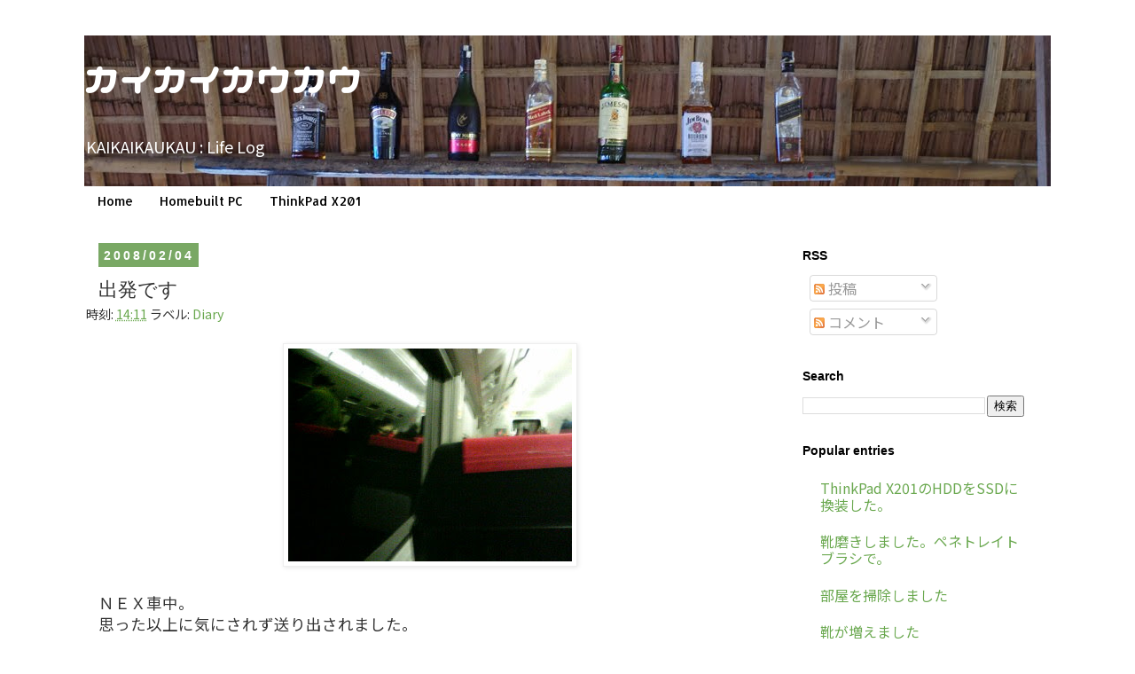

--- FILE ---
content_type: text/html; charset=UTF-8
request_url: https://blog.kaikaikaukau.com/b/stats?style=BLACK_TRANSPARENT&timeRange=ALL_TIME&token=APq4FmAqNhWO_Zx-85UzYcfArKyrocmwa3xFtDg8xqCPFCOe5QOgo9JjqIPYeud_IcFVhzui-HP-gMl-0ZvOLamAR5iTMy_y9A
body_size: 45
content:
{"total":523179,"sparklineOptions":{"backgroundColor":{"fillOpacity":0.1,"fill":"#000000"},"series":[{"areaOpacity":0.3,"color":"#202020"}]},"sparklineData":[[0,10],[1,16],[2,33],[3,60],[4,13],[5,12],[6,98],[7,86],[8,50],[9,17],[10,15],[11,19],[12,24],[13,17],[14,52],[15,13],[16,21],[17,18],[18,26],[19,20],[20,17],[21,36],[22,46],[23,51],[24,53],[25,63],[26,31],[27,24],[28,24],[29,3]],"nextTickMs":1200000}

--- FILE ---
content_type: text/javascript
request_url: https://b.hatena.ne.jp/entrylist/json?callback=Hatena.BookmarkWidget.callbacks[0]&url=http%3A%2F%2Fblog.kaikaikaukau.com%2F&sort=count
body_size: 87
content:
Hatena.BookmarkWidget.callbacks[0]([{"link":"http://blog.kaikaikaukau.com/2013/06/thinkpad-x201cpu.html","title":"ThinkPad X201\u304c\u7a81\u7136\u843d\u3061\u308b....\u305f\u3076\u3093\u71b1\u66b4\u8d70\u3057\u3066\u3044\u308b\u306e\u3067CPU\u306e\u30b0\u30ea\u30b9\u3092\u5857\u308a\u306a\u304a\u3057...","count":"5"}]);